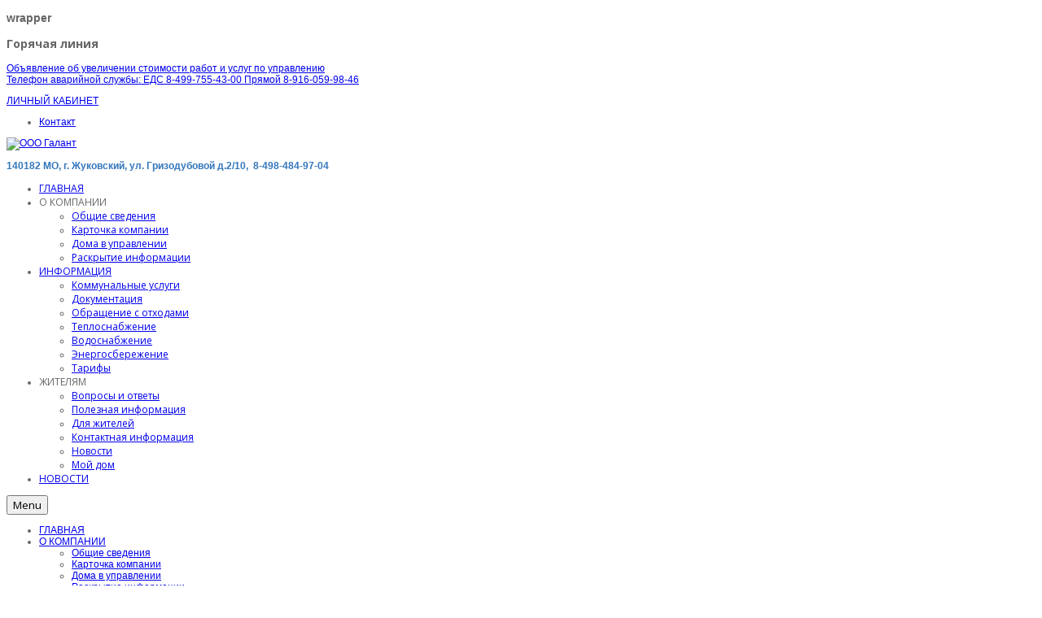

--- FILE ---
content_type: text/html; charset=utf-8
request_url: http://xn--80aah1ahn9ab.xn--p1ai/contact
body_size: 12127
content:
<!DOCTYPE html>
<html prefix="og: http://ogp.me/ns#" lang="ru-ru" dir="ltr">
<head>
	<base href="http://xn--80aah1ahn9ab.xn--p1ai/contact" />
	<meta http-equiv="content-type" content="text/html; charset=utf-8" />
	<meta name="author" content="Super User" />
	<meta name="description" content="Управляющая компания ЖКХ в г. Жуковский" />
	<meta name="generator" content="Управляющая компания Галант" />
	<title>Контакт</title>
	<link href="/templates/sj_financial/favicon.ico" rel="shortcut icon" type="image/vnd.microsoft.icon" />
	<link href="http://xn--80aah1ahn9ab.xn--p1ai/component/search/?Itemid=914&amp;format=opensearch" rel="search" title="Искать ООО Галант" type="application/opensearchdescription+xml" />
	<link href="/plugins/system/yt/includes/site/css/style.css" rel="stylesheet" type="text/css" />
	<link href="/media/k2/assets/css/k2.fonts.css?v2.7.1" rel="stylesheet" type="text/css" />
	<link href="/components/com_k2/css/k2.css?v2.7.1" rel="stylesheet" type="text/css" />
	<link href="/modules/mod_contactus/css/contactus_form.css" rel="stylesheet" type="text/css" />
	<link href="/media/system/css/modal.css?eb34d5e1778611cd3e173efb83b76f59" rel="stylesheet" type="text/css" />
	<link href="/plugins/system/jce/css/content.css?eb34d5e1778611cd3e173efb83b76f59" rel="stylesheet" type="text/css" />
	<link href="/templates/system/css/general.css" rel="stylesheet" type="text/css" />
	<link href="/templates/system/css/system.css" rel="stylesheet" type="text/css" />
	<link href="/templates/sj_financial/asset/bootstrap/css/bootstrap.css" rel="stylesheet" type="text/css" />
	<link href="/templates/sj_financial/asset/fonts/awesome/css/font-awesome.css" rel="stylesheet" type="text/css" />
	<link href="/templates/sj_financial/asset/fonts/socialico/font-socialico.css" rel="stylesheet" type="text/css" />
	<link href="/templates/sj_financial/css/template-blue.css" rel="stylesheet" type="text/css" />
	<link href="/templates/sj_financial/css/bonus-page.css" rel="stylesheet" type="text/css" />
	<link href="/templates/sj_financial/css/your_css.css" rel="stylesheet" type="text/css" />
	<link href="/templates/sj_financial/css/pattern.css" rel="stylesheet" type="text/css" />
	<link href="/templates/sj_financial/asset/bootstrap/css/responsive.css" rel="stylesheet" type="text/css" />
	<link href="/templates/sj_financial/css/responsive.css" rel="stylesheet" type="text/css" />
	<link href="http://fonts.googleapis.com/css?family=Open+Sans:+400,300,600,700,800" rel="stylesheet" type="text/css" />
	<link href="/plugins/system/ytshortcodes/assets/css/awesome/font-awesome.css" rel="stylesheet" type="text/css" />
	<link href="/plugins/system/ytshortcodes/assets/css/awesome/glyphicon.css" rel="stylesheet" type="text/css" />
	<link href="/plugins/system/ytshortcodes/assets/css/shortcodes.css" rel="stylesheet" type="text/css" />
	<link href="/templates/sj_financial/html/mod_sj_basic_news/css/sj-basic-news.css" rel="stylesheet" type="text/css" />
	<link href="/media/k2splash/css/k2splash.css" rel="stylesheet" type="text/css" />
	<style type="text/css">

		#yt_menuposition #meganavigator ul.subnavi {
			position: static;
			visibility: visible;opacity: 1;
			box-shadow: none;
			background:transparent;
			border:none;
			margin:0;
		}
		
		#meganavigator ul.subnavi>li {
			margin-left: 0;
		}
		
		#meganavigator ul.subnavi>li.first {
			margin-top: 0;
		}
	body.sj_financial{font-size:12px}body.sj_financial{font-family:arial,sans-serif;}  h3.title, h2.heading-category, h3.modtitle, .page-header,.item-title,.carousel-caption h4, .wellcomesj a.readmore, h3.mgi-cat a, .item-wrap .item-title a, .other-links li a,.catItemView h3.catItemTitle, .itemListCategory h2, .itemLatest h3, .itemComments h3, .bs-title a, .k2ItemsBlock ul li a, .menu-title, .search.SearchMobile input[type="text"], .btn-navbar{font-family:Open Sans, serif !important}
body.sj_financial{
	background-color:#ffffff ;
	color:#666666 ;
}


	</style>
	<script type="application/json" class="joomla-script-options new">{"csrf.token":"71fc5047fd0b491aaac1c68c631812ce","system.paths":{"root":"","base":""}}</script>
	<script src="/plugins/system/yt/includes/admin/js/jquery.min.js" type="text/javascript"></script>
	<script src="/plugins/system/yt/includes/admin/js/jquery-noconflict.js" type="text/javascript"></script>
	<script src="/media/jui/js/jquery.min.js?eb34d5e1778611cd3e173efb83b76f59" type="text/javascript"></script>
	<script src="/media/jui/js/jquery-noconflict.js?eb34d5e1778611cd3e173efb83b76f59" type="text/javascript"></script>
	<script src="/media/jui/js/jquery-migrate.min.js?eb34d5e1778611cd3e173efb83b76f59" type="text/javascript"></script>
	<script src="/media/k2/assets/js/k2.frontend.js?v2.7.1&amp;sitepath=/" type="text/javascript"></script>
	<script src="/modules/mod_contactus/js/contactus_common.js" type="text/javascript"></script>
	<script src="/modules/mod_contactus/js/contactus_form.js" type="text/javascript"></script>
	<script src="/media/system/js/mootools-core.js?eb34d5e1778611cd3e173efb83b76f59" type="text/javascript"></script>
	<script src="/media/system/js/core.js?eb34d5e1778611cd3e173efb83b76f59" type="text/javascript"></script>
	<script src="/media/system/js/mootools-more.js?eb34d5e1778611cd3e173efb83b76f59" type="text/javascript"></script>
	<script src="/media/system/js/modal.js?eb34d5e1778611cd3e173efb83b76f59" type="text/javascript"></script>
	<script src="/media/jui/js/bootstrap.min.js?eb34d5e1778611cd3e173efb83b76f59" type="text/javascript"></script>
	<script src="http://xn--80aah1ahn9ab.xn--p1ai/templates/sj_financial/js/keepmenu.js" type="text/javascript"></script>
	<script src="http://xn--80aah1ahn9ab.xn--p1ai/templates/sj_financial/js/yt-script.js" type="text/javascript"></script>
	<script src="http://xn--80aah1ahn9ab.xn--p1ai/templates/sj_financial/js/prettify.js" type="text/javascript"></script>
	<script src="http://xn--80aah1ahn9ab.xn--p1ai/templates/sj_financial/js/yt-extend.js" type="text/javascript"></script>
	<script src="http://xn--80aah1ahn9ab.xn--p1ai/templates/sj_financial/menusys/class/common/js/jquery.easing.1.3.js" type="text/javascript"></script>
	<script src="http://xn--80aah1ahn9ab.xn--p1ai/templates/sj_financial/menusys/class/mega/assets/jquery.megamenu.js" type="text/javascript"></script>
	<script src="http://xn--80aah1ahn9ab.xn--p1ai/plugins/system/ytshortcodes/assets/js/jquery.prettyPhoto.js" type="text/javascript"></script>
	<script src="http://xn--80aah1ahn9ab.xn--p1ai/plugins/system/ytshortcodes/assets/js/prettify.js" type="text/javascript"></script>
	<script src="http://xn--80aah1ahn9ab.xn--p1ai/plugins/system/ytshortcodes/assets/js/shortcodes.js" type="text/javascript"></script>
	<script src="/media/k2splash/js/jcarousel.js" type="text/javascript"></script>
	<script type="text/javascript">

		jQuery(function($) {
			SqueezeBox.initialize({});
			SqueezeBox.assign($('a.modal').get(), {
				parse: 'rel'
			});
		});

		window.jModalClose = function () {
			SqueezeBox.close();
		};
		
		// Add extra modal close functionality for tinyMCE-based editors
		document.onreadystatechange = function () {
			if (document.readyState == 'interactive' && typeof tinyMCE != 'undefined' && tinyMCE)
			{
				if (typeof window.jModalClose_no_tinyMCE === 'undefined')
				{	
					window.jModalClose_no_tinyMCE = typeof(jModalClose) == 'function'  ?  jModalClose  :  false;
					
					jModalClose = function () {
						if (window.jModalClose_no_tinyMCE) window.jModalClose_no_tinyMCE.apply(this, arguments);
						tinyMCE.activeEditor.windowManager.close();
					};
				}
		
				if (typeof window.SqueezeBoxClose_no_tinyMCE === 'undefined')
				{
					if (typeof(SqueezeBox) == 'undefined')  SqueezeBox = {};
					window.SqueezeBoxClose_no_tinyMCE = typeof(SqueezeBox.close) == 'function'  ?  SqueezeBox.close  :  false;
		
					SqueezeBox.close = function () {
						if (window.SqueezeBoxClose_no_tinyMCE)  window.SqueezeBoxClose_no_tinyMCE.apply(this, arguments);
						tinyMCE.activeEditor.windowManager.close();
					};
				}
			}
		};
		
	</script>
	<script type="text/javascript">
	var TMPL_NAME = "sj_financial";
	var TMPL_COOKIE = ["fontSize","fontName","templateColor","bgcolor","linkcolor","textcolor","header-bgimage","header-bgcolor","spotlight6-bgcolor","footer-bgcolor","footer-bgimage","templateLayout","menustyle","googleWebFont","activeNotice"];

	function MobileRedirectUrl(){
	  window.location.href = document.getElementById("yt-mobilemenu").value;
	}
</script>

	     <meta name="HandheldFriendly" content="true"/>
	<meta name="format-detection" content="telephone=no">
    <meta http-equiv="content-type" content="text/html; charset=utf-8" />
	
	<!-- META FOR IOS & HANDHELD -->
			<meta name="viewport" content="width=device-width, initial-scale=1.0, user-scalable=yes"/>
		
	<meta name="HandheldFriendly" content="true" />
	<meta name="apple-mobile-web-app-capable" content="YES" />
	<!-- //META FOR IOS & HANDHELD -->
	
	<!-- Suport IE8: media query, html5 -->
<!--[ if lt IE 9]>
<script src="http://xn--80aah1ahn9ab.xn--p1ai/templates/sj_financial/js/respond.min.js" type="text/javascript"></script>
<script src="http://xn--80aah1ahn9ab.xn--p1ai/templates/sj_financial/js/modernizr.min.js" type="text/javascript"></script>
<script src="http://html5shiv.googlecode.com/svn/trunk/html5.js"> </ script>
<[endif] -->

	<!--For param enableGoogleAnalytics-->
	<script type="text/javascript">
        var _gaq = _gaq || [];
        _gaq.push(["_setAccount", "UA-1231231-1 "]);
        _gaq.push(["_trackPageview"]);
        (function() {
        var ga = document.createElement("script"); ga.type = "text/javascript"; ga.async = true;
        ga.src = ("https:" == document.location.protocol ? "https://ssl" : "http://www") + ".google-analytics.com/ga.js";
        var s = document.getElementsByTagName("script")[0]; s.parentNode.insertBefore(ga, s);
        })();
    </script>
</head>
<body id="bd" class="com_content view-article blue ltr layout_main-right sj_financial layout_main-right no-slider  yt-jv3" onLoad="prettyPrint()">
	
	<section id="yt_wrapper"  >
		
		<h3 id="top"  class="h3-wrapper">wrapper</h3>
		<section id="yt_spotlight1" class="block">						<div class="yt-main">
							<div class="yt-main-in1 container">
								<div class="yt-main-in2 row-fluid">
										<div id="top1" class="span8" data-tablet="span7 " data-mobile="hidden">
				    	
	<div class="module   beaking_news  clearfix">
	    		    <h3 class="modtitle">  Горячая линия</h3>
	    	    <div class="modcontent clearfix">
							
	<div id="sj_splash_1768418906873176626" class="sj-splash   slide" data-interval="5000" data-pause="hover">
		 
				<div class="spl-items">
			<div class="spl-items-inner">
								<div class="spl-item  item   active" data-href="/dlya-zhitelej/novosti/item/577-ob-yavlenie-ob-uvelichenii-stoimosti-rabot-i-uslug-po-upravleniyu" >
										<span class="spl-item-title">
						<a href="/dlya-zhitelej/novosti/item/577-ob-yavlenie-ob-uvelichenii-stoimosti-rabot-i-uslug-po-upravleniyu" title="Объявление об увеличении стоимости работ и услуг по управлению"  >
							Объявление об увеличении стоимости работ и услуг по управлению						</a>
					</span>
																			</div>
								<div class="spl-item  item  " data-href="/dlya-zhitelej/novosti/item/576-eds-8-499-755-43-00-pryamoj-8-916-059-98-46-i-8-498-481-09-98" >
										<span class="spl-item-title">
						<a href="/dlya-zhitelej/novosti/item/576-eds-8-499-755-43-00-pryamoj-8-916-059-98-46-i-8-498-481-09-98" title="Телефон аварийной службы: ЕДС 8-499-755-43-00 Прямой 8-916-059-98-46"  >
							Телефон аварийной службы: ЕДС 8-499-755-43-00 Прямой 8-916-059-98-46						</a>
					</span>
																			</div>
							</div>
		</div>
				
	</div>	
	
<script>
//<![CDATA[    					
	jQuery(function($){
		;(function(element){
			var $element = $(element);
			$element.each(function(){
				var $this = $(this), options = options = !$this.data('modal') && $.extend({}, $this.data());
				$this.jcarousel(options);
				$this.bind('jslide', function(e){
					var index = $(this).find(e.relatedTarget).index();
	
					// process for nav
					$('[data-jslide]').each(function(){
						var $nav = $(this), $navData = $nav.data(), href, $target = $($nav.attr('data-target') || (href = $nav.attr('href')) && href.replace(/.*(?=#[^\s]+$)/, ''));
						if ( !$target.is($this) ) return;
						if (typeof $navData.jslide == 'number' && $navData.jslide==index){
							$nav.addClass('sel');
						} else {
							$nav.removeClass('sel');
						}
					});
	
				});
			});
			return ;
			
		})('#sj_splash_1768418906873176626');
	});
//]]>	
</script>
	    </div>
	</div>
    
		</div>
				<div id="top2" class="span4 " data-tablet="span5 ">
				    	
	<div class="module  login  clearfix">
	    	    <div class="modcontent clearfix">
						
<p><a href="http://erciuzhuk.ru/" target="_blank" rel="noopener noreferrer">ЛИЧНЫЙ КАБИНЕТ</a>&nbsp;&nbsp;</p>
	    </div>
	</div>
        	
	<div class="module    contact-menu  clearfix">
	    	    <div class="modcontent clearfix">
						
<ul class="menu ">
<li class="item-914 current active"><a href="/contact" >Контакт</a></li></ul>
	    </div>
	</div>
    
		</div>
										</div>
							</div>
						</div>
                    </section>			<div id="yt_header" class="block">						<div class="yt-main">
							<div class="yt-main-in1 container">
								<div class="yt-main-in2 row-fluid">
										<div id="yt_logoposition" class="span5" data-mobile="span6">
			  
			<a class="logo" href="/" title="ООО Галант">
				<img data-placeholder="no" alt="ООО Галант" src="http://xn--80aah1ahn9ab.xn--p1ai/images/logo2.png"/>
			</a>
                </div>
				<div id="search" class="span5" data-mobile="hidden">
				    	
	<div class="module   social_menu  clearfix">
	    	    <div class="modcontent clearfix">
						
<p><span style="color: #3376bc;"><strong>140182 МО, г. Жуковский, ул. Гризодубовой д.2/10,&nbsp; 8-498-484-97-04</strong></span></p>
	    </div>
	</div>
    
		</div>
										</div>
							</div>
						</div>
                    </div>			<div id="yt_menuwrap" class="block">						<div class="yt-main">
							<div class="yt-main-in1 container">
								<div class="yt-main-in2 row-fluid">
										<div id="yt_menuposition" class="span10" data-tablet="span6" data-mobile="span6">
			<ul id="meganavigator" class="clearfix navi"><li class="level1 first ">
	<a title="ГЛАВНАЯ" class="level1 first  item-link" href="http://xn--80aah1ahn9ab.xn--p1ai/"><span class="menu-title"><i class="icon-home"></i>ГЛАВНАЯ</span></a>	
	</li>

<li class="level1 havechild ">
	<div title="О КОМПАНИИ" class="level1 havechild  item-link separator"><span class="menu-title">О КОМПАНИИ</span><i class="icon-angle-down"></i></div>	
			<!-- open mega-content div -->
		<div class="level2 menu mega-content" >
			
			<div class="mega-content-inner" >
				
									<div class="mega-col first one" >
						<ul class="subnavi level2"><li class="level2 first ">
	<a title="Общие сведения" class="level2 first  item-link" href="/nasha-kompaniya/obshchie-svedeniya"><span class="menu-title">Общие сведения</span></a>	
	</li>

<li class="level2 ">
	<a title="Карточка компании" class="level2  item-link" href="/nasha-kompaniya/kartochka-kompanii"><span class="menu-title">Карточка компании</span></a>	
	</li>

<li class="level2 ">
	<a title="Дома в управлении" class="level2  item-link" href="/nasha-kompaniya/doma-v-upravlenii"><span class="menu-title">Дома в управлении</span></a>	
	</li>

<li class="level2 last ">
	<a title="Раскрытие информации" class="level2 last  item-link" href="/index.php/zakonodatelstvo/item/445-standart-raskrytiya-informatsii-731-pp"><span class="menu-title">Раскрытие информации</span></a>	
	</li>

</ul>					</div>
				
			</div>
		</div>
		</li>

<li class="level1 havechild ">
	<a title="ИНФОРМАЦИЯ" class="level1 havechild  item-link" href="/zakonodatelstvo"><span class="menu-title">ИНФОРМАЦИЯ</span><i class="icon-angle-down"></i></a>	
			<!-- open mega-content div -->
		<div class="level2 menu mega-content" >
			
			<div class="mega-content-inner" >
				
									<div class="mega-col first one" >
						<ul class="subnavi level2"><li class="level2 first ">
	<a title="Коммунальные услуги" class="level2 first  item-link" href="/zakonodatelstvo/kommunalnye-uslugi"><span class="menu-title">Коммунальные услуги</span></a>	
	</li>

<li class="level2 ">
	<a title="Документация" class="level2  item-link" href="/zakonodatelstvo/zhilishchnaya-politika"><span class="menu-title">Документация</span></a>	
	</li>

<li class="level2 ">
	<a title="Обращение с отходами" class="level2  item-link" href="/zakonodatelstvo/obrashchenie-s-otkhodami"><span class="menu-title">Обращение с отходами</span></a>	
	</li>

<li class="level2 ">
	<a title="Теплоснабжение" class="level2  item-link" href="/zakonodatelstvo/teplosnabzhenie"><span class="menu-title">Теплоснабжение</span></a>	
	</li>

<li class="level2 ">
	<a title="Водоснабжение" class="level2  item-link" href="/zakonodatelstvo/vodosnabzhenie"><span class="menu-title">Водоснабжение</span></a>	
	</li>

<li class="level2 ">
	<a title="Энергосбережение" class="level2  item-link" href="/zakonodatelstvo/energosberezhenie"><span class="menu-title">Энергосбережение</span></a>	
	</li>

<li class="level2 last ">
	<a title="Тарифы" class="level2 last  item-link" href="/zakonodatelstvo/tarif"><span class="menu-title">Тарифы</span></a>	
	</li>

</ul>					</div>
				
			</div>
		</div>
		</li>

<li class="level1 havechild ">
	<div title="ЖИТЕЛЯМ" class="level1 havechild  item-link separator"><span class="menu-title">ЖИТЕЛЯМ</span><i class="icon-angle-down"></i></div>	
			<!-- open mega-content div -->
		<div class="level2 menu mega-content" >
			
			<div class="mega-content-inner" style="width:440px">
				
									<div class="mega-col first more" style="width:50%;">
						<ul class="subnavi level2"><li class="level2 first ">
	<a title="Вопросы и ответы" class="level2 first  item-link" href="/dlya-zhitelej/voprosy-i-otvety"><span class="menu-title">Вопросы и ответы</span></a>	
	</li>

<li class="level2 ">
	<a title="Полезная информация" class="level2  item-link" href="/dlya-zhitelej/poleznaya-informatsiya"><span class="menu-title">Полезная информация</span></a>	
	</li>

<li class="level2 last ">
	<a title="Для жителей" class="level2 last  item-link" href="/dlya-zhitelej/dlya-potrebitelej"><span class="menu-title">Для жителей</span></a>	
	</li>

</ul>					</div>
									<div class="mega-col last more" style="width:50%;">
						<ul class="subnavi level2"><li class="level2 first ">
	<a title="Контактная информация" class="level2 first  item-link" href="/contact"><span class="menu-title">Контактная информация</span></a>	
	</li>

<li class="level2 ">
	<a title="Новости" class="level2  item-link" href="/dlya-zhitelej/novosti"><span class="menu-title">Новости</span></a>	
	</li>

<li class="level2 last ">
	<a title="Мой дом" class="level2 last  item-link" href="/nasha-kompaniya/doma-v-upravlenii"><span class="menu-title">Мой дом</span></a>	
	</li>

</ul>					</div>
				
			</div>
		</div>
		</li>

<li class="level1 last ">
	<a title="НОВОСТИ" class="level1 last  item-link" href="/novosti"><span class="menu-title">НОВОСТИ</span></a>	
	</li>

</ul>	<script type="text/javascript">
		jQuery(document).ready(function($){
            $('#meganavigator').megamenu({ 
            	'wrap':'#yt_menuwrap .container',
            	'easing': 'easeOutExpo',
				'speed': '500',
				'justify': 'left'
            });
				    });
	</script>
	<div id="yt-responivemenu" class="yt-resmenu menu-sidebar">
	<button class="btn btn-navbar yt-resmenu-sidebar" type="button">
	<i class="icon-align-justify"></i>
	Menu
    </button>
    <div id="yt_resmenu_sidebar">
        <ul class="nav resmenu">
	    <li><a title="ГЛАВНАЯ" href='http://xn--80aah1ahn9ab.xn--p1ai/'><i class="icon-home"></i>ГЛАВНАЯ</a>        </li>
        <li><a title="О КОМПАНИИ" href="#1">О КОМПАНИИ</a>            <ul class="nav">
            <li><a title="Общие сведения" href='/nasha-kompaniya/obshchie-svedeniya'>Общие сведения</a>        </li>
        <li><a title="Карточка компании" href='/nasha-kompaniya/kartochka-kompanii'>Карточка компании</a>        </li>
        <li><a title="Дома в управлении" href='/nasha-kompaniya/doma-v-upravlenii'>Дома в управлении</a>        </li>
        <li><a title="Раскрытие информации" href='index.php/zakonodatelstvo/item/445-standart-raskrytiya-informatsii-731-pp'>Раскрытие информации</a>        </li>
                </ul></li>
            <li><a title="ИНФОРМАЦИЯ" href='/zakonodatelstvo'>ИНФОРМАЦИЯ</a>            <ul class="nav">
            <li><a title="Коммунальные услуги" href='/zakonodatelstvo/kommunalnye-uslugi'>Коммунальные услуги</a>        </li>
        <li><a title="Документация" href='/zakonodatelstvo/zhilishchnaya-politika'>Документация</a>        </li>
        <li><a title="Обращение с отходами" href='/zakonodatelstvo/obrashchenie-s-otkhodami'>Обращение с отходами</a>        </li>
        <li><a title="Теплоснабжение" href='/zakonodatelstvo/teplosnabzhenie'>Теплоснабжение</a>        </li>
        <li><a title="Водоснабжение" href='/zakonodatelstvo/vodosnabzhenie'>Водоснабжение</a>        </li>
        <li><a title="Энергосбережение" href='/zakonodatelstvo/energosberezhenie'>Энергосбережение</a>        </li>
        <li><a title="Тарифы" href='/zakonodatelstvo/tarif'>Тарифы</a>        </li>
                </ul></li>
            <li><a title="ЖИТЕЛЯМ" href="#1">ЖИТЕЛЯМ</a>            <ul class="nav">
            <li><a title="Вопросы и ответы" href='/dlya-zhitelej/voprosy-i-otvety'>Вопросы и ответы</a>        </li>
        <li><a title="Полезная информация" href='/dlya-zhitelej/poleznaya-informatsiya'>Полезная информация</a>        </li>
        <li><a title="Для жителей" href='/dlya-zhitelej/dlya-potrebitelej'>Для жителей</a>        </li>
        <li><a title="Контактная информация" href='contact'>Контактная информация</a>        </li>
        <li><a title="Новости" href='/dlya-zhitelej/novosti'>Новости</a>        </li>
        <li><a title="Мой дом" href='nasha-kompaniya/doma-v-upravlenii'>Мой дом</a>        </li>
                </ul></li>
            <li><a title="НОВОСТИ" href='/novosti'>НОВОСТИ</a>        </li>
    		</ul>
	</div>
<!--	<script type="text/javascript">
		jQuery(document).ready(function($){
			if($('.yt-off-sideresmenu .yt-sideresmenu')){
				$('.yt-off-sideresmenu .yt-sideresmenu').html($('#yt_resmenu_sidebar').html());
				$('.btn.yt-resmenu-sidebar').click(function(){
					if($('#bd').hasClass('on-sidebar-resmenu')){
						$('#bd').removeClass('on-sidebar-resmenu');
					}else{
						$('#bd').addClass('on-sidebar-resmenu');
					}
				});
			}
		});
	</script>-->
	
	<script type="text/javascript">
		jQuery(document).ready(function($){
			
			if($('.yt-off-sideresmenu .yt-sideresmenu')){
			//	alert('aa');
				$('.yt-off-sideresmenu .yt-sideresmenu').html($('#yt_resmenu_sidebar').html());
			}
			
			function openSidebar() {
				$("#yt_wrapper,#bd").addClass('on-sidebar-resmenu');
			}
			function closeSidebar() {
				$("#yt_wrapper,#bd").removeClass('on-sidebar-resmenu');
			}

			$('.yt-off-sideresmenu').siblings().on('click', function(e) {
				if($('#yt_wrapper,#bd').hasClass('on-sidebar-resmenu')) {
				  e.preventDefault();
				  closeSidebar();
				  
				}
			});

			$('.yt-resmenu-sidebar').on('click', function(e) {
				e.stopPropagation();
				e.preventDefault();
				//alert('vao day');
				if($('#yt_wrapper,#bd').hasClass('on-sidebar-resmenu')) {
				  closeSidebar();
				} else {
				  openSidebar();
				}

			});

		});
	</script>
	
	</div>
        </div>
				<div id="social" class="span2" data-tablet="span3" data-mobile="hidden">
				    	
	<div class="module  search_results  clearfix">
	    	    <div class="modcontent clearfix">
						<div class="searchsearch_results">
	<form action="/contact" method="post" class="form-inline">
		<label for="mod-search-searchword" class="element-invisible">Искать...</label> <input name="searchword" id="mod-search-searchword" maxlength="200"  class="inputbox search-query" type="text" size="20" value="поиск..."  onblur="if (this.value=='') this.value='поиск...';" onfocus="if (this.value=='поиск...') this.value='';" /> <button class="button btn btn-primary" onclick="this.form.searchword.focus();"> <i class="icon_search"> </i> <span class="over-search"></span></button>		<input type="hidden" name="task" value="search" />
		<input type="hidden" name="option" value="com_search" />
		<input type="hidden" name="Itemid" value="914" />
	</form>
</div>
	    </div>
	</div>
    
		</div>
				<div id="top0" class="span3 hidden" data-normal=" hidden" data-tablet="span4 hidden" data-mobile="span3">
				<div class="search SearchMobile">
	<form action="/contact" method="post" class="form-inline">
		<label for="mod-search-searchword2" class="element-invisible">Искать...</label> <input name="searchword" id="mod-search-searchword2" maxlength="200"  class="inputbox search-query" type="text" size="20" value="Search"  onblur="if (this.value=='') this.value='Search';" onfocus="if (this.value=='Search') this.value='';" /> <button class="button btn btn-primary" onclick="this.form.searchword.focus();"> <i class="fa  fa-search"> </i> </button>		<input type="hidden" name="task" value="search" />
		<input type="hidden" name="option" value="com_search" />
		<input type="hidden" name="Itemid" value="914" />
	</form>
</div>

		</div>
										</div>
							</div>
						</div>
                    </div>			<div id="content" class="content layout-mr nopos-maintop1 nopos-mainbottom2 block">						<div class="yt-main">
							<div class="yt-main-in1 container">
								<div class="yt-main-in2 row-fluid">
        							<div id="content_main" class="span8" data-tablet="span12"><div class="content-main-inner ">        	<div class="span12 no-minheight">
				<div id="system-message-container">
	</div>

            </div>
                   <div id="yt_component" class="span12" data-normal="">
            <div class="component-inner">
                <div class="item-page">



	<div class="page-header">
		<h2>
										Форма обратной связи						</h2>
	</div>
<!-- begin class item-headinfo -->
<div class="article-info">

	
	


		

</div> 
<!-- end class item-headinfo -->

<!-- content-links -->
<!-- end content-links -->


<p>

<div id="contactus-form435" class="contactus-form contactus-form435 contactus-center">
	<form  class="reg_form"  action="http://xn--80aah1ahn9ab.xn--p1ai/contact" onsubmit=" joomly_analytics(435);return contactus_validate(this);" method="post" enctype="multipart/form-data" novalidate>
		<div>
											<div class="joomly-contactus-div">
									<input type="text" placeholder="Имя*" class="contactus-fields field1435" data-id="1435" name="values[field1]" required value=""/>
								</div>
														<div class="joomly-contactus-div">
									<input type="tel"  placeholder="Телефон*" class="contactus-fields field2435" data-id="2435" name="values[field2]" required value="" />
								</div>
														<div class="joomly-contactus-div">
									<input type="email" placeholder="Email*" class="contactus-fields field3435" data-id="3435" name="values[field3]" required value="" />
								</div>
														<div class="joomly-contactus-div">
									<textarea  placeholder="Сообщение*" class="contactus-fields contactus-textarea field4435" data-id="4435" name="values[field4]" cols="120" rows="6" required></textarea>
								</div>
													<div>
								<input type="text" name="values[field377]" class="contactus-fields-const" style="display: none;"/>	
							</div>	
																<div class="joomly-contactus-div">
					<label class="contactus-label-center"><a href="/materialy-sajta/246-soglasie-na-obrabotku-personalnykh-dannykh-2" target="_blank">Согласие на обработку персональных данных</a><input type="checkbox" class="contactus-fields joomly-contactus-checkbox" checked required></label>
				</div>	
									
		</div>
		<div>
			<button type="submit" value="save" class="contactus-button contactus-submit contactus-center" style="background-color: #6c6cfa;" id="button-contactus-lightbox435">Отправить</button>
		</div>
		<div>
			<input type="hidden" name="option" value="com_contactus" />
			<input type="hidden" name="layout" value="form" />
			<input type="hidden" name="module_id" value="435" />	
			<input type="hidden" name="module_title" value="Contactus" />
			<input type="hidden" name="module_token" data-sitekey="" value="" />	
			<input type="hidden" name="module_hash" value="fae0a8bfa8ae4e5b1f3acc9d8615fadf" />
			<input type="hidden" name="page" value="xn--80aah1ahn9ab.xn--p1ai/contact" />
			<input type="hidden" name="ip" value="18.117.237.0" />
			<input type="hidden" name="task" value="add.save" />
			<input type="hidden" name="71fc5047fd0b491aaac1c68c631812ce" value="1" />		</div>	
	</form>
</div>
<div class="contactus-alert" id="contactus-sending-alert435">
	<div class="contactus-lightbox-caption" style="background-color:#6c6cfa;">
		<div class="contactus-lightbox-cap"><h4 class="contactus-lightbox-text-center">Обратная связь</h4></div><div class="contactus-lightbox-closer"><i id="contactus-lightbox-sending-alert-close435" class="fas fa-times"></i></div>
	</div>
	<div class="contactus-alert-body">
		<p class="contactus-lightbox-text-center">Ваше сообщение было успешно отправлено</p>
	</div>
</div>
<script type="text/javascript">
var dependencys = [];
set_dependencys(dependencys);
var contactus_module_id = 435,
files_added = "Добавлено файлов",
type_field = "Обязательное поле",
styles = "215048e07bdddd7911a849d61eec9fc2",
captcha_error = "Неверно введена капча",
defense_error = "Ошибка защиты от спама",
filesize_error = "Превышен допустимый размер загружаемых файлов";
var uploads_counter = uploads_counter || [];
uploads_counter[contactus_module_id] = 0;
var contactus_params = contactus_params || [];
contactus_params[contactus_module_id] = {"form_max_width":"370"};
contactus_form();
</script>

</p> 


	
</div>
            </div>
        </div>
		 		<div id="mainbottom1" class="span12">
				    	
	<div class="module   ContactInfo  clearfix">
	    		    <h3 class="modtitle">  Контактная информация</h3>
	    	    <div class="modcontent clearfix">
						
<div class="row-fluid">
<div class="span3 address">
<div class="icon"><div class="yt-socialbt"><a data-placement="top" target="_blank" class="sb map-marker default   " title="" href="#"><i class="fa fa-map-marker"></i></a></div>&nbsp;</div>
<h3 class="title">Адрес</h3>
<div class="content">
<ul>
<li>
<p>140182,&nbsp;г. Жуковский</p>
</li>
<li>
<p>ул. Гризодубовой д.2/10</p>
</li>
<li>
<p>пом./ком 53/1</p>
</li>
</ul>
</div>
</div>
<div class="span3 telephone">
<div class="icon"><div class="yt-socialbt"><a data-placement="top" target="_blank" class="sb mobile default   " title="" href="#"><i class="fa fa-mobile"></i></a></div>&nbsp;</div>
<h3 class="title">Телефон</h3>
<div class="content">
<ul>
<li>
<p>8-498-484-97-04</p>
</li>
</ul>
</div>
</div>
<div class="span3 w-time">
<div class="icon"><div class="yt-socialbt"><a data-placement="top" target="_blank" class="sb calendar-o default   " title="" href="#"><i class="fa fa-calendar-o"></i></a></div>&nbsp;</div>
<h3 class="title">Часы работы</h3>
<div class="content">
<ul>
<li>
<p>Пн, Ср -- 09:00 - 18:00</p>
</li>
<li>&nbsp; &nbsp; &nbsp; &nbsp;Пт. -- 09:00 - 16:00</li>
<li>
<p>Перерыв&nbsp;-- с 13:00 до 14:00</p>
</li>
<li>
<p>Сб, Вск&nbsp;--&nbsp;выходной</p>
</li>
</ul>
</div>
</div>
<div class="span3 email">
<div class="icon"><div class="yt-socialbt"><a data-placement="top" target="_blank" class="sb envelope default   " title="" href="#"><i class="fa fa-envelope"></i></a></div>&nbsp;</div>
<h3 class="title">Эл. почта и сайт</h3>
<div class="content">
<ul>
<li><span id="cloak712188b7142468004cad1cbd5f3d17af">Этот адрес электронной почты защищён от спам-ботов. У вас должен быть включен JavaScript для просмотра.</span><script type='text/javascript'>
				document.getElementById('cloak712188b7142468004cad1cbd5f3d17af').innerHTML = '';
				var prefix = '&#109;a' + 'i&#108;' + '&#116;o';
				var path = 'hr' + 'ef' + '=';
				var addy712188b7142468004cad1cbd5f3d17af = '&#117;kgkhs&#101;rv&#105;s' + '&#64;';
				addy712188b7142468004cad1cbd5f3d17af = addy712188b7142468004cad1cbd5f3d17af + 'm&#97;&#105;l' + '&#46;' + 'r&#117;';
				var addy_text712188b7142468004cad1cbd5f3d17af = '&#117;kgkhs&#101;rv&#105;s' + '&#64;' + 'm&#97;&#105;l' + '&#46;' + 'r&#117;';document.getElementById('cloak712188b7142468004cad1cbd5f3d17af').innerHTML += '<a ' + path + '\'' + prefix + ':' + addy712188b7142468004cad1cbd5f3d17af + '\'>'+addy_text712188b7142468004cad1cbd5f3d17af+'<\/a>';
		</script></li>
<li><a href="http://xn--80aah1ahn9ab.xn--p1ai/">укгалант.рф</a></li>
</ul>
</div>
</div>
</div>
<div class="icon_address_cl">&nbsp;</div>
<div class="icon_email_cl">&nbsp;</div>
	    </div>
	</div>
    
		</div>
		  </div></div> <div id="content_right" class="span4" data-tablet="span12"><div class="content-right-in">		<div id="right" class="span12" data-tablet="span12">
				    	
	<div class="module    clearfix">
	    	    <div class="modcontent clearfix">
						
<p><a title="Единая диспетчерская служба Московской области" href="https://eds.mosreg.ru" target="_blank" rel="noopener"><img src="/images/eds.png" alt="eds" /></a></p>
	    </div>
	</div>
        	
	<div class="module    clearfix">
	    	    <div class="modcontent clearfix">
						
<div class="image-item"><a href="/images/politic_conf.pdf" target="_blank"><img src="/images/pol_konf.jpg" alt="pol konf" /></a></div>
	    </div>
	</div>
    
		</div>
		</div></div> 								</div>
							</div>
						</div>
                    </div>					<section id="yt_spotlight2" class="block">						<div class="yt-main">
							<div class="yt-main-in1 container">
								<div class="yt-main-in2 row-fluid">
										<div id="top5" class="span4" data-tablet="span4">
				    	
	<div class="module    clearfix">
	    	    <div class="modcontent clearfix">
						
<p><img src="/images/kladi_trubku.jpg" alt="" width="400" height="400" /></p>
	    </div>
	</div>
    
		</div>
										</div>
							</div>
						</div>
                    </section>			<section id="yt_spotlight4" class="block">						<div class="yt-main">
							<div class="yt-main-in1 container">
								<div class="yt-main-in2 row-fluid">
										<div id="bottom1" class="span3" data-tablet="span6">
				    <div class="module about_us">
    <div class="module-inner">
                    <h3 class="title"><span>О компании</span></h3>
                <div class="module-content clearfix">
        	
<p style="text-align: left;">Общество с ограниченной ответственностью Управляющая компания ООО "Галант" успешно выполняет полный комплекс работ и услуг по обеспечению жизнедеятельности многоквартирных многоэтажных жилых домов на территории города Жуковский.</p>
<p style="text-align: left;"><a href="/index.php/nasha-kompaniya/obshchie-svedeniya" rel="alternate">Подробнее...</a></p>
        </div>
    </div>
    </div>

		</div>
				<div id="bottom2" class="span3" data-tablet="span6">
				    <div class="module sections">
    <div class="module-inner">
                    <h3 class="title"><span>Информация</span></h3>
                <div class="module-content clearfix">
        	
<ul>
<li><a href="/index.php/zakonodatelstvo/kommunalnye-uslugi" rel="alternate">Коммунальные услуги</a></li>
<li><a href="/index.php/zakonodatelstvo/zhilishchnaya-politika" rel="alternate">Документация</a></li>
<li><a href="/index.php/zakonodatelstvo/teplosnabzhenie" rel="alternate">Теплоснабжение</a></li>
<li><a href="/index.php/zakonodatelstvo/vodosnabzhenie" rel="alternate">Водоснабжение</a></li>
<li><a href="/index.php/zakonodatelstvo/energosberezhenie" rel="alternate">Энергосбережение</a></li>
<li><a href="/index.php/zakonodatelstvo/obrashchenie-s-otkhodami" rel="alternate">Обращение с отходами</a></li>
<li><a href="/index.php/zakonodatelstvo/tarif" rel="alternate">Тарифы</a></li>
</ul>
        </div>
    </div>
    </div>

		</div>
				<div id="bottom3" class="span3" data-tablet="span6">
				    <div class="module financial_story">
    <div class="module-inner">
                    <h3 class="title"><span>Полезно</span></h3>
                <div class="module-content clearfix">
        			<div id="sj_basic_news_17684189061296881007" class="sj-basic-news">
		<div class="bs-items">
						<div class="bs-item cf  ">
								<div class="bs-image">
					<a data-rel="prettyPhoto" href="/cache/resized/5df45030e473f3a21b06baa99d7c76b9.jpg" title="Как определить собственника территории или здания" >
						<img src="/cache/resized/5df45030e473f3a21b06baa99d7c76b9.jpg" alt="" title=""/>						<div class="image-overlay">
							<div class="hoverLink clearfix">
								<i class="icon-resize-full"></i>
							</div>
						</div>	
					</a>
				</div>
								<div class="bs-content">
										<div class="bs-title">
						<a href="/dlya-zhitelej/poleznaya-informatsiya/198-kak-opredelit-sobstvennika-territorii-ili-zdaniya" title="Как определить собственника территории или здания" >
							Как определить собственника ...						</a>
					</div>
															<div class="bs-description">
						Обратитесь к собственникам смежных помещений ...					</div>
																			</div>
			</div>
						<div class="bs-item cf   last">
								<div class="bs-image">
					<a data-rel="prettyPhoto" href="/cache/resized/875693022b9405b34b9f2fde2ee31a5f.png" title="Как экономить" >
						<img src="/cache/resized/875693022b9405b34b9f2fde2ee31a5f.png" alt="" title=""/>						<div class="image-overlay">
							<div class="hoverLink clearfix">
								<i class="icon-resize-full"></i>
							</div>
						</div>	
					</a>
				</div>
								<div class="bs-content">
										<div class="bs-title">
						<a href="/dlya-zhitelej/poleznaya-informatsiya/202-kak-ekonomit" title="Как экономить" >
							Как экономить						</a>
					</div>
															<div class="bs-description">
						<strong>Некоторые материалы, разъясняющие вопросы ...</strong>					</div>
																			</div>
			</div>
					</div>
	</div>
	

        </div>
    </div>
    </div>

		</div>
				<div id="bottom4" class="span3" data-tablet="span6">
				    <div class="module financial_story">
    <div class="module-inner">
                    <h3 class="title"><span>Для жителей</span></h3>
                <div class="module-content clearfix">
        			<div id="sj_basic_news_1768418906386333839" class="sj-basic-news">
		<div class="bs-items">
						<div class="bs-item cf  ">
								<div class="bs-image">
					<a data-rel="prettyPhoto" href="/cache/resized/a766cf33731c7a6f81e23a92210bca73.jpg" title="Прием паспортиста. Документация и режим работы" >
						<img src="/cache/resized/a766cf33731c7a6f81e23a92210bca73.jpg" alt="" title=""/>						<div class="image-overlay">
							<div class="hoverLink clearfix">
								<i class="icon-resize-full"></i>
							</div>
						</div>	
					</a>
				</div>
								<div class="bs-content">
										<div class="bs-title">
						<a href="/dlya-zhitelej/dlya-potrebitelej/219-priem-pasportista-dokumentatsiya-i-rezhim-raboty" title="Прием паспортиста. Документация и режим работы" >
							Прием паспортиста. ...						</a>
					</div>
															<div class="bs-description">
						Прием жильцов по вопросам проживания, прописки,&nbsp;прием ...					</div>
																			</div>
			</div>
						<div class="bs-item cf   last">
								<div class="bs-image">
					<a data-rel="prettyPhoto" href="/cache/resized/27831b51873ae18b10ca3be6442e20ac.jpg" title="Часто задаваемые вопросы" >
						<img src="/cache/resized/27831b51873ae18b10ca3be6442e20ac.jpg" alt="" title=""/>						<div class="image-overlay">
							<div class="hoverLink clearfix">
								<i class="icon-resize-full"></i>
							</div>
						</div>	
					</a>
				</div>
								<div class="bs-content">
										<div class="bs-title">
						<a href="/dlya-zhitelej/voprosy-i-otvety" title="Часто задаваемые вопросы" >
							Часто задаваемые вопросы						</a>
					</div>
															<div class="bs-description">
						В данном разделе собраны ответы на самые часто задаваемые ...					</div>
																			</div>
			</div>
					</div>
	</div>
	

        </div>
    </div>
    </div>

		</div>
										</div>
							</div>
						</div>
                    </section>			<footer id="yt_footer" class="block">						<div class="yt-main">
							<div class="yt-main-in1 container">
								<div class="yt-main-in2 row-fluid">
										<div id="yt_copyrightposition" class="span12">
			
        <!-- 

        You CAN NOT remove (or unreadable) those links without permission. Removing the link and template sponsor Please visit smartaddons.com or contact with e-mail (contact@ytcvn.com) If you don't want to link back to smartaddons.com, you can always pay a link removal donation. This will allow you to use the template link free on one domain name. Also, kindly send me the site's url so I can include it on my list of verified users. 

        -->

        <div class="footer1">Copyright &#169; 2026 ООО Галант. Все права защищены.  Дизайн <a target="_blank" title="Студия wsmoscow" href="http://wsmoscow.ru/">Студия wsmoscow</a></div>

        <div class="footer2"></div>

                </div>
										</div>
							</div>
						</div>
                    </footer>			        <div id="yt_special_pos" class="row-fluid hidden-phone">
	            <div id="yt_sticky_right" class="span3" data-tablet="span4" data-stablet="span5">
        <div class="yt-sticky sticky-right clearfix">
			    	
	<div class="module clear bg-white">
    	<div class="module-inner1">
            <span class="btn-special" title="ОБРАТНАЯ СВЯЗЬ"><span class="icon-bullhorn"></span></span>
            <div class="module-inner2">
                <div class="module-inner3">
                                            <h3 class="modtitle" >ОБРАТНАЯ СВЯЗЬ</h3>
                                        <div class="modcontent clearfix">
                    
<p>Справочная информация для пользователей включает:</p>
<p><span style="text-decoration: underline;"><strong><a href="/index.php/contact" rel="alternate">Форму обратной связи</a></strong></span></p>
<ul class="yt-list type-smallnumber4">
<li>В случае возникновения трудностей в работе с порталом обратитесь в Службу технической поддержки</li>
<li>Задать вопрос, получить информацию от специалистов. Ответы можно найти в разделе "Вопросы и ответы"</li>
</ul>
                    </div>
                </div>
            </div>
    	</div>
	</div>
        	
	<div class="module clear bg-white">
    	<div class="module-inner1">
            <span class="btn-special" title="ПОЛЕЗНАЯ ИНФОРМАЦИЯ ДЛЯ ПОТРЕБИТЕЛЕЙ"><span class="icon-info-sign"></span></span>
            <div class="module-inner2">
                <div class="module-inner3">
                                            <h3 class="modtitle" >ПОЛЕЗНАЯ ИНФОРМАЦИЯ ДЛЯ ПОТРЕБИТЕЛЕЙ</h3>
                                        <div class="modcontent clearfix">
                    
<p class="upper"><strong>В этом разделе мы постарались разместить информационные материалы, с которыми полезно ознакомиться потребителям услуг в сфере ЖКХ. Раздел содержит различные интересные документы, освещающие темы энергопотребления, энергоэффективности и экономии ресурсов, а также нормативную базу общего характера.</strong></p>
<div class="docBody"><ol class="subLinks">
<li><a href="/index.php/dlya-zhitelej/poleznaya-informatsiya" rel="alternate">В помощь потребителю</a></li>
<li><a href="/index.php/dlya-zhitelej/dlya-potrebitelej/202-kak-ekonomit" rel="alternate">Как экономить</a></li>
<li><a href="/dlya-zhitelej/dlya-potrebitelej/218-chasto-zadavaemye-voprosy">Часто задаваемые вопросы</a></li>
</ol></div>
                    </div>
                </div>
            </div>
    	</div>
	</div>
    
        </div>
    </div>
        	<script type="text/javascript">
		function useSP(){
			jQuery(document).ready(function($){
				var width = $(window).width()+17; //alert(width);
				var events = 'click';
				if(width>767){
																					YTScript.slidePositions('#yt_sticky_right .yt-sticky', 'right', events);
														}
			});
					}

		useSP();
		
		jQuery(document).ready(function($){
		$(".sticky-right .btn-special").tooltip({
                  'selector': '',
                  'placement': 'left'
            });
		$(".sticky-left .btn-special").tooltip({
					  'selector': '',
					  'placement': 'right'
				});
		});
		
		/* jQuery(window).resize(function(){ 
	    	if (jQuery.data(window, 'use-special-position'))
	      		clearTimeout(jQuery.data(window, 'use-special-position'));
				
	    	jQuery.data(window, 'use-special-position', 
	      		setTimeout(function(){
	        		useSP();
	      		}, 200)
	    	)
	  	}) */
	</script>

</div>
<script type="text/javascript">
	jQuery(document).ready(function($){
		/* Begin: add class pattern for element */
		var headerbgimage = '';
		var footerbgimage = '';
		if(headerbgimage){
			$('#yt_header').addClass(headerbgimage);
			
		}
		if(footerbgimage){
			$('#yt_footer').addClass(footerbgimage);
			$('#yt_spotlight6').addClass(footerbgimage);
		}
		/* End: add class pattern for element */
	});
</script>
    <a id="yt-totop" class="backtotop" href="#"><i class="icon-angle-up"></i></a>

    <script type="text/javascript">
        jQuery(".backtotop").addClass("hidden-top");
			jQuery(window).scroll(function () {
			if (jQuery(this).scrollTop() === 0) {
				jQuery(".backtotop").addClass("hidden-top")
			} else {
				jQuery(".backtotop").removeClass("hidden-top")
			}
		});

		jQuery('.backtotop').click(function () {
			jQuery('body,html').animate({
					scrollTop:0
				}, 1200);
			return false;
		});
    </script>
		<div class="block yt-off-sideresmenu"><div class="yt-sideresmenu"></div></div>
			</section>
<script  type="text/javascript">
						function jSelectShortcode(text) {
							jQuery("#yt_shorcodes").removeClass("open");
							text = text.replace(/'/g, '"');
							if(document.getElementById('jform_articletext') != null) {
								jInsertEditorText(text, 'jform_articletext');
							}
							if(document.getElementById('text') != null) {
								jInsertEditorText(text, 'text');
							}
							if(document.getElementById('jform_description') != null) {
								jInsertEditorText(text, 'jform_description');
							}
							if(document.getElementById('jform_content') != null) {
								jInsertEditorText(text, 'jform_content');
							}
							if(document.getElementById('product_desc') != null) {
								jInsertEditorText(text, 'product_desc');
							}
							SqueezeBox.close();
						}
				   </script></body>
</html>